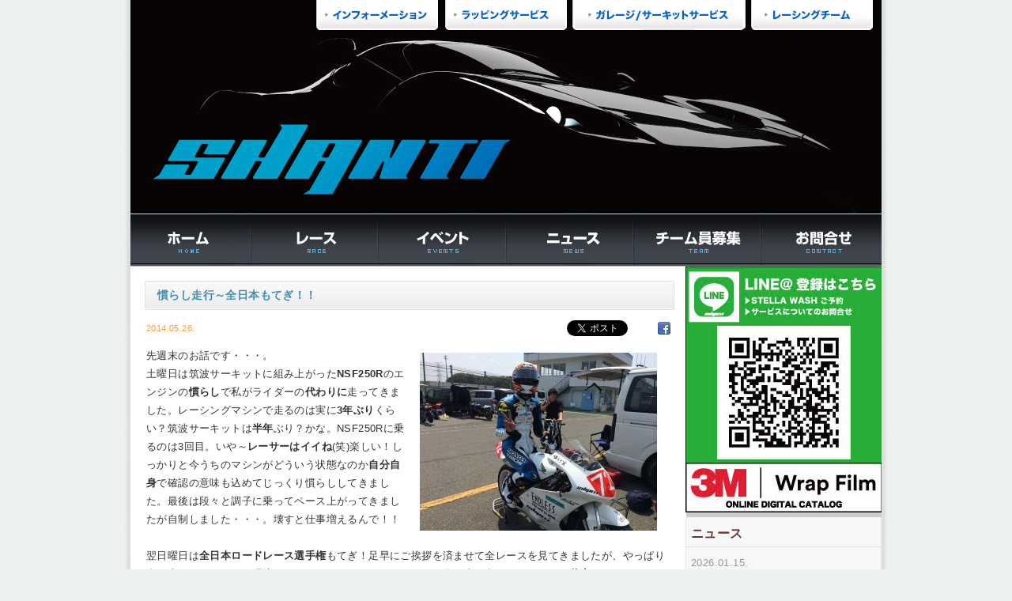

--- FILE ---
content_type: text/html; charset=UTF-8
request_url: https://shanti-lp.com/602/
body_size: 10918
content:
<!DOCTYPE html>
<html lang="ja">
<head>

<meta charset="UTF-8">

<title>慣らし走行～全日本もてぎ！！ - ガレージシャンティ（GARAGE SHANTI）</title>

<meta name="description" content="慣らし走行～全日本もてぎ！！、ガレージシャンティ（GARAGE SHANTI 足立区神明3丁目14-2）では、自身でオートバイのメンテナンスやカスタマイズをする場所が無い。そんなユーザー様の声を反映したレンタルガレージというサービスを提供します。">

<meta property="og:locale" content="ja_JP">
<meta property="og:type" content="website">
<meta property="fb:admins" content="100001941031611">
<meta property="fb:app_id" content="557724271008143">
<meta property="og:site_name" content="ガレージシャンティ（GARAGE SHANTI）"><meta property="og:image" content="https://shanti-lp.com/images/post/e6b3d0b8a6d01145e5abdbdd12e7de2b-300x225.jpg">
<meta property="og:title" content="慣らし走行～全日本もてぎ！！">
<meta property="og:url" content="https://shanti-lp.com/602/">
<meta property="og:description" content="慣らし走行～全日本もてぎ！！、ガレージシャンティ（GARAGE SHANTI 足立区神明3丁目14-2）では、自身でオートバイのメンテナンスやカスタマイズをする場所が無い。そんなユーザー様の声を反映したレンタルガレージというサービスを提供します。">

<script src="/js/rollover/fadeon.js"></script>
<script src="/js/smoothscroll/smoothscroll.js"></script>

<link href="/css/base.css?ver=201901121637" rel="stylesheet">
<link href="/css/style.css?ver=202209271832" rel="stylesheet">

<meta name='robots' content='max-image-preview:large' />
<link rel='dns-prefetch' href='//www.google.com' />
<link rel="alternate" title="oEmbed (JSON)" type="application/json+oembed" href="https://shanti-lp.com/wp-json/oembed/1.0/embed?url=https%3A%2F%2Fshanti-lp.com%2F602%2F" />
<link rel="alternate" title="oEmbed (XML)" type="text/xml+oembed" href="https://shanti-lp.com/wp-json/oembed/1.0/embed?url=https%3A%2F%2Fshanti-lp.com%2F602%2F&#038;format=xml" />
<style id='wp-img-auto-sizes-contain-inline-css' type='text/css'>
img:is([sizes=auto i],[sizes^="auto," i]){contain-intrinsic-size:3000px 1500px}
/*# sourceURL=wp-img-auto-sizes-contain-inline-css */
</style>
<link rel='stylesheet' id='colorbox-theme1-css' href='https://shanti-lp.com/wp-content/plugins/jquery-colorbox/themes/theme1/colorbox.css?ver=4.6.2' type='text/css' media='screen' />
<style id='wp-emoji-styles-inline-css' type='text/css'>

	img.wp-smiley, img.emoji {
		display: inline !important;
		border: none !important;
		box-shadow: none !important;
		height: 1em !important;
		width: 1em !important;
		margin: 0 0.07em !important;
		vertical-align: -0.1em !important;
		background: none !important;
		padding: 0 !important;
	}
/*# sourceURL=wp-emoji-styles-inline-css */
</style>
<link rel='stylesheet' id='wp-block-library-css' href='https://shanti-lp.com/wp-includes/css/dist/block-library/style.min.css?ver=6.9' type='text/css' media='all' />
<style id='global-styles-inline-css' type='text/css'>
:root{--wp--preset--aspect-ratio--square: 1;--wp--preset--aspect-ratio--4-3: 4/3;--wp--preset--aspect-ratio--3-4: 3/4;--wp--preset--aspect-ratio--3-2: 3/2;--wp--preset--aspect-ratio--2-3: 2/3;--wp--preset--aspect-ratio--16-9: 16/9;--wp--preset--aspect-ratio--9-16: 9/16;--wp--preset--color--black: #000000;--wp--preset--color--cyan-bluish-gray: #abb8c3;--wp--preset--color--white: #ffffff;--wp--preset--color--pale-pink: #f78da7;--wp--preset--color--vivid-red: #cf2e2e;--wp--preset--color--luminous-vivid-orange: #ff6900;--wp--preset--color--luminous-vivid-amber: #fcb900;--wp--preset--color--light-green-cyan: #7bdcb5;--wp--preset--color--vivid-green-cyan: #00d084;--wp--preset--color--pale-cyan-blue: #8ed1fc;--wp--preset--color--vivid-cyan-blue: #0693e3;--wp--preset--color--vivid-purple: #9b51e0;--wp--preset--gradient--vivid-cyan-blue-to-vivid-purple: linear-gradient(135deg,rgb(6,147,227) 0%,rgb(155,81,224) 100%);--wp--preset--gradient--light-green-cyan-to-vivid-green-cyan: linear-gradient(135deg,rgb(122,220,180) 0%,rgb(0,208,130) 100%);--wp--preset--gradient--luminous-vivid-amber-to-luminous-vivid-orange: linear-gradient(135deg,rgb(252,185,0) 0%,rgb(255,105,0) 100%);--wp--preset--gradient--luminous-vivid-orange-to-vivid-red: linear-gradient(135deg,rgb(255,105,0) 0%,rgb(207,46,46) 100%);--wp--preset--gradient--very-light-gray-to-cyan-bluish-gray: linear-gradient(135deg,rgb(238,238,238) 0%,rgb(169,184,195) 100%);--wp--preset--gradient--cool-to-warm-spectrum: linear-gradient(135deg,rgb(74,234,220) 0%,rgb(151,120,209) 20%,rgb(207,42,186) 40%,rgb(238,44,130) 60%,rgb(251,105,98) 80%,rgb(254,248,76) 100%);--wp--preset--gradient--blush-light-purple: linear-gradient(135deg,rgb(255,206,236) 0%,rgb(152,150,240) 100%);--wp--preset--gradient--blush-bordeaux: linear-gradient(135deg,rgb(254,205,165) 0%,rgb(254,45,45) 50%,rgb(107,0,62) 100%);--wp--preset--gradient--luminous-dusk: linear-gradient(135deg,rgb(255,203,112) 0%,rgb(199,81,192) 50%,rgb(65,88,208) 100%);--wp--preset--gradient--pale-ocean: linear-gradient(135deg,rgb(255,245,203) 0%,rgb(182,227,212) 50%,rgb(51,167,181) 100%);--wp--preset--gradient--electric-grass: linear-gradient(135deg,rgb(202,248,128) 0%,rgb(113,206,126) 100%);--wp--preset--gradient--midnight: linear-gradient(135deg,rgb(2,3,129) 0%,rgb(40,116,252) 100%);--wp--preset--font-size--small: 13px;--wp--preset--font-size--medium: 20px;--wp--preset--font-size--large: 36px;--wp--preset--font-size--x-large: 42px;--wp--preset--spacing--20: 0.44rem;--wp--preset--spacing--30: 0.67rem;--wp--preset--spacing--40: 1rem;--wp--preset--spacing--50: 1.5rem;--wp--preset--spacing--60: 2.25rem;--wp--preset--spacing--70: 3.38rem;--wp--preset--spacing--80: 5.06rem;--wp--preset--shadow--natural: 6px 6px 9px rgba(0, 0, 0, 0.2);--wp--preset--shadow--deep: 12px 12px 50px rgba(0, 0, 0, 0.4);--wp--preset--shadow--sharp: 6px 6px 0px rgba(0, 0, 0, 0.2);--wp--preset--shadow--outlined: 6px 6px 0px -3px rgb(255, 255, 255), 6px 6px rgb(0, 0, 0);--wp--preset--shadow--crisp: 6px 6px 0px rgb(0, 0, 0);}:where(.is-layout-flex){gap: 0.5em;}:where(.is-layout-grid){gap: 0.5em;}body .is-layout-flex{display: flex;}.is-layout-flex{flex-wrap: wrap;align-items: center;}.is-layout-flex > :is(*, div){margin: 0;}body .is-layout-grid{display: grid;}.is-layout-grid > :is(*, div){margin: 0;}:where(.wp-block-columns.is-layout-flex){gap: 2em;}:where(.wp-block-columns.is-layout-grid){gap: 2em;}:where(.wp-block-post-template.is-layout-flex){gap: 1.25em;}:where(.wp-block-post-template.is-layout-grid){gap: 1.25em;}.has-black-color{color: var(--wp--preset--color--black) !important;}.has-cyan-bluish-gray-color{color: var(--wp--preset--color--cyan-bluish-gray) !important;}.has-white-color{color: var(--wp--preset--color--white) !important;}.has-pale-pink-color{color: var(--wp--preset--color--pale-pink) !important;}.has-vivid-red-color{color: var(--wp--preset--color--vivid-red) !important;}.has-luminous-vivid-orange-color{color: var(--wp--preset--color--luminous-vivid-orange) !important;}.has-luminous-vivid-amber-color{color: var(--wp--preset--color--luminous-vivid-amber) !important;}.has-light-green-cyan-color{color: var(--wp--preset--color--light-green-cyan) !important;}.has-vivid-green-cyan-color{color: var(--wp--preset--color--vivid-green-cyan) !important;}.has-pale-cyan-blue-color{color: var(--wp--preset--color--pale-cyan-blue) !important;}.has-vivid-cyan-blue-color{color: var(--wp--preset--color--vivid-cyan-blue) !important;}.has-vivid-purple-color{color: var(--wp--preset--color--vivid-purple) !important;}.has-black-background-color{background-color: var(--wp--preset--color--black) !important;}.has-cyan-bluish-gray-background-color{background-color: var(--wp--preset--color--cyan-bluish-gray) !important;}.has-white-background-color{background-color: var(--wp--preset--color--white) !important;}.has-pale-pink-background-color{background-color: var(--wp--preset--color--pale-pink) !important;}.has-vivid-red-background-color{background-color: var(--wp--preset--color--vivid-red) !important;}.has-luminous-vivid-orange-background-color{background-color: var(--wp--preset--color--luminous-vivid-orange) !important;}.has-luminous-vivid-amber-background-color{background-color: var(--wp--preset--color--luminous-vivid-amber) !important;}.has-light-green-cyan-background-color{background-color: var(--wp--preset--color--light-green-cyan) !important;}.has-vivid-green-cyan-background-color{background-color: var(--wp--preset--color--vivid-green-cyan) !important;}.has-pale-cyan-blue-background-color{background-color: var(--wp--preset--color--pale-cyan-blue) !important;}.has-vivid-cyan-blue-background-color{background-color: var(--wp--preset--color--vivid-cyan-blue) !important;}.has-vivid-purple-background-color{background-color: var(--wp--preset--color--vivid-purple) !important;}.has-black-border-color{border-color: var(--wp--preset--color--black) !important;}.has-cyan-bluish-gray-border-color{border-color: var(--wp--preset--color--cyan-bluish-gray) !important;}.has-white-border-color{border-color: var(--wp--preset--color--white) !important;}.has-pale-pink-border-color{border-color: var(--wp--preset--color--pale-pink) !important;}.has-vivid-red-border-color{border-color: var(--wp--preset--color--vivid-red) !important;}.has-luminous-vivid-orange-border-color{border-color: var(--wp--preset--color--luminous-vivid-orange) !important;}.has-luminous-vivid-amber-border-color{border-color: var(--wp--preset--color--luminous-vivid-amber) !important;}.has-light-green-cyan-border-color{border-color: var(--wp--preset--color--light-green-cyan) !important;}.has-vivid-green-cyan-border-color{border-color: var(--wp--preset--color--vivid-green-cyan) !important;}.has-pale-cyan-blue-border-color{border-color: var(--wp--preset--color--pale-cyan-blue) !important;}.has-vivid-cyan-blue-border-color{border-color: var(--wp--preset--color--vivid-cyan-blue) !important;}.has-vivid-purple-border-color{border-color: var(--wp--preset--color--vivid-purple) !important;}.has-vivid-cyan-blue-to-vivid-purple-gradient-background{background: var(--wp--preset--gradient--vivid-cyan-blue-to-vivid-purple) !important;}.has-light-green-cyan-to-vivid-green-cyan-gradient-background{background: var(--wp--preset--gradient--light-green-cyan-to-vivid-green-cyan) !important;}.has-luminous-vivid-amber-to-luminous-vivid-orange-gradient-background{background: var(--wp--preset--gradient--luminous-vivid-amber-to-luminous-vivid-orange) !important;}.has-luminous-vivid-orange-to-vivid-red-gradient-background{background: var(--wp--preset--gradient--luminous-vivid-orange-to-vivid-red) !important;}.has-very-light-gray-to-cyan-bluish-gray-gradient-background{background: var(--wp--preset--gradient--very-light-gray-to-cyan-bluish-gray) !important;}.has-cool-to-warm-spectrum-gradient-background{background: var(--wp--preset--gradient--cool-to-warm-spectrum) !important;}.has-blush-light-purple-gradient-background{background: var(--wp--preset--gradient--blush-light-purple) !important;}.has-blush-bordeaux-gradient-background{background: var(--wp--preset--gradient--blush-bordeaux) !important;}.has-luminous-dusk-gradient-background{background: var(--wp--preset--gradient--luminous-dusk) !important;}.has-pale-ocean-gradient-background{background: var(--wp--preset--gradient--pale-ocean) !important;}.has-electric-grass-gradient-background{background: var(--wp--preset--gradient--electric-grass) !important;}.has-midnight-gradient-background{background: var(--wp--preset--gradient--midnight) !important;}.has-small-font-size{font-size: var(--wp--preset--font-size--small) !important;}.has-medium-font-size{font-size: var(--wp--preset--font-size--medium) !important;}.has-large-font-size{font-size: var(--wp--preset--font-size--large) !important;}.has-x-large-font-size{font-size: var(--wp--preset--font-size--x-large) !important;}
/*# sourceURL=global-styles-inline-css */
</style>

<style id='classic-theme-styles-inline-css' type='text/css'>
/*! This file is auto-generated */
.wp-block-button__link{color:#fff;background-color:#32373c;border-radius:9999px;box-shadow:none;text-decoration:none;padding:calc(.667em + 2px) calc(1.333em + 2px);font-size:1.125em}.wp-block-file__button{background:#32373c;color:#fff;text-decoration:none}
/*# sourceURL=/wp-includes/css/classic-themes.min.css */
</style>
<link rel='stylesheet' id='contact-form-7-css' href='https://shanti-lp.com/wp-content/plugins/contact-form-7/includes/css/styles.css?ver=5.9.3' type='text/css' media='all' />
<link rel='stylesheet' id='wp-pagenavi-css' href='https://shanti-lp.com/wp-content/plugins/wp-pagenavi/pagenavi-css.css?ver=2.70' type='text/css' media='all' />
<script type="text/javascript" src="https://shanti-lp.com/wp-includes/js/jquery/jquery.min.js?ver=3.7.1" id="jquery-core-js"></script>
<script type="text/javascript" src="https://shanti-lp.com/wp-includes/js/jquery/jquery-migrate.min.js?ver=3.4.1" id="jquery-migrate-js"></script>
<script type="text/javascript" id="colorbox-js-extra">
/* <![CDATA[ */
var jQueryColorboxSettingsArray = {"jQueryColorboxVersion":"4.6.2","colorboxInline":"false","colorboxIframe":"false","colorboxGroupId":"","colorboxTitle":"","colorboxWidth":"false","colorboxHeight":"false","colorboxMaxWidth":"false","colorboxMaxHeight":"false","colorboxSlideshow":"false","colorboxSlideshowAuto":"false","colorboxScalePhotos":"false","colorboxPreloading":"false","colorboxOverlayClose":"true","colorboxLoop":"true","colorboxEscKey":"true","colorboxArrowKey":"true","colorboxScrolling":"true","colorboxOpacity":"0.85","colorboxTransition":"elastic","colorboxSpeed":"350","colorboxSlideshowSpeed":"2500","colorboxClose":"close","colorboxNext":"next","colorboxPrevious":"previous","colorboxSlideshowStart":"start slideshow","colorboxSlideshowStop":"stop slideshow","colorboxCurrent":"{current} of {total} images","colorboxXhrError":"This content failed to load.","colorboxImgError":"This image failed to load.","colorboxImageMaxWidth":"false","colorboxImageMaxHeight":"false","colorboxImageHeight":"false","colorboxImageWidth":"false","colorboxLinkHeight":"false","colorboxLinkWidth":"false","colorboxInitialHeight":"100","colorboxInitialWidth":"300","autoColorboxJavaScript":"","autoHideFlash":"","autoColorbox":"true","autoColorboxGalleries":"","addZoomOverlay":"","useGoogleJQuery":"","colorboxAddClassToLinks":""};
//# sourceURL=colorbox-js-extra
/* ]]> */
</script>
<script type="text/javascript" src="https://shanti-lp.com/wp-content/plugins/jquery-colorbox/js/jquery.colorbox-min.js?ver=1.4.33" id="colorbox-js"></script>
<script type="text/javascript" src="https://shanti-lp.com/wp-content/plugins/jquery-colorbox/js/jquery-colorbox-wrapper-min.js?ver=4.6.2" id="colorbox-wrapper-js"></script>
<link rel="https://api.w.org/" href="https://shanti-lp.com/wp-json/" /><link rel="alternate" title="JSON" type="application/json" href="https://shanti-lp.com/wp-json/wp/v2/posts/602" /><link rel="EditURI" type="application/rsd+xml" title="RSD" href="https://shanti-lp.com/xmlrpc.php?rsd" />
<link rel="canonical" href="https://shanti-lp.com/602/" />
<link rel='shortlink' href='https://shanti-lp.com/?p=602' />
<meta name="generator" content="Elementor 3.28.4; features: e_font_icon_svg, additional_custom_breakpoints, e_local_google_fonts, e_element_cache; settings: css_print_method-external, google_font-enabled, font_display-swap">

<!-- BEGIN: WP Social Bookmarking Light HEAD --><script>
    (function (d, s, id) {
        var js, fjs = d.getElementsByTagName(s)[0];
        if (d.getElementById(id)) return;
        js = d.createElement(s);
        js.id = id;
        js.src = "//connect.facebook.net/ja_JP/sdk.js#xfbml=1&version=v2.7";
        fjs.parentNode.insertBefore(js, fjs);
    }(document, 'script', 'facebook-jssdk'));
</script>
<style type="text/css">.wp_social_bookmarking_light{
    border: 0 !important;
    padding: 0 !important;
    margin: 0 !important;
}
.wp_social_bookmarking_light div{
    float: left !important;
    border: 0 !important;
    padding: 0 !important;
    margin: 0 5px 0px 0 !important;
    height: 23px !important;
    text-indent: 0 !important;
}
.wp_social_bookmarking_light img{
    border: 0 !important;
    padding: 0;
    margin: 0;
    vertical-align: top !important;
}
.wp_social_bookmarking_light_clear{
    clear: both !important;
}
.wsbl_twitter{
    width: 100px;
}
</style>
<!-- END: WP Social Bookmarking Light HEAD -->
			<style>
				.e-con.e-parent:nth-of-type(n+4):not(.e-lazyloaded):not(.e-no-lazyload),
				.e-con.e-parent:nth-of-type(n+4):not(.e-lazyloaded):not(.e-no-lazyload) * {
					background-image: none !important;
				}
				@media screen and (max-height: 1024px) {
					.e-con.e-parent:nth-of-type(n+3):not(.e-lazyloaded):not(.e-no-lazyload),
					.e-con.e-parent:nth-of-type(n+3):not(.e-lazyloaded):not(.e-no-lazyload) * {
						background-image: none !important;
					}
				}
				@media screen and (max-height: 640px) {
					.e-con.e-parent:nth-of-type(n+2):not(.e-lazyloaded):not(.e-no-lazyload),
					.e-con.e-parent:nth-of-type(n+2):not(.e-lazyloaded):not(.e-no-lazyload) * {
						background-image: none !important;
					}
				}
			</style>
			<link rel="icon" href="https://shanti-lp.com/images/post/cropped-fbc-32x32.png" sizes="32x32" />
<link rel="icon" href="https://shanti-lp.com/images/post/cropped-fbc-192x192.png" sizes="192x192" />
<link rel="apple-touch-icon" href="https://shanti-lp.com/images/post/cropped-fbc-180x180.png" />
<meta name="msapplication-TileImage" content="https://shanti-lp.com/images/post/cropped-fbc-270x270.png" />

<link rel="icon" type="image/vnd.microsoft.icon" href="/images/favicon.ico">

<script type="text/javascript">

var _gaq = _gaq || [];
_gaq.push(['_setAccount', 'UA-48476427-1']);
_gaq.push(['_trackPageview']);

(function() {
var ga = document.createElement('script'); ga.type = 'text/javascript'; ga.async = true;
ga.src = ('https:' == document.location.protocol ? 'https://ssl' : 'http://www') + '.google-analytics.com/ga.js';
var s = document.getElementsByTagName('script')[0]; s.parentNode.insertBefore(ga, s);
})();

</script>

</head>

<body data-rsssl=1>

<div id="content">

<header id="header">
<div class="container">
<h1><a href="/"><img src="/images/header/logo.png" alt="ガレージシャンティ（GARAGE SHANTI）"></a></h1>
<h2 class="description">ガレージシャンティ（GARAGE SHANTI 足立区神明3丁目14-2）では、自身でオートバイのメンテナンスやカスタマイズをする場所が無い。そんなユーザー様の声を反映したレンタルガレージというサービスを提供します。</h2>
<ul class="unstyled">
<li><a href="/info/"><img src="/images/header/info.png" alt="インフォーメーション"></a></li>
<li><a href="/wrapping/"><img src="/images/header/wrapping.png" alt="ラッピングサービス"></a></li>
<li><a href="/garage2/"><img src="/images/header/garage_circuit.png" alt="ガレージ/サーキットサービス"></a></li>
<li><a href="/racing/"><img src="/images/header/racing.png" alt="レーシングチーム"></a></li>
</ul>
</div>
</header>

<nav>
<div class="container">
<ul class="unstyled">
<li><a href="/"><img src="/images/nav/home.jpg" alt="ホーム"></a></li>
<li><a href="/race/"><img src="/images/nav/race.jpg" alt="レース"></a></li>
<li><a href="/events/"><img src="/images/nav/events.jpg" alt="イベント"></a></li>
<li><a href="/news/"><img src="/images/nav/news.jpg" alt="ニュース"></a></li>
<li><a href="/team/"><img src="/images/nav/team.jpg" alt="チーム員募集"></a></li>
<li><a href="/contact/"><img src="/images/nav/contact.jpg" alt="お問合せ"></a></li>
</ul>
</div>
</nav>

<div id="topicpass">
</div>

<div id="contents">
<div class="container">
<div id="main" role="main">
<div class="container">

<h3 class="single">慣らし走行～全日本もてぎ！！</h3>

<section class="single">
<div class="blog_info">
<ul>
<li><time datetime="2014-05-26">2014.05.26.</time></li>
</ul>
<div class="sbkb"><div class='wp_social_bookmarking_light'>        <div class="wsbl_twitter"><a href="https://twitter.com/share" class="twitter-share-button" data-url="https://shanti-lp.com/602/" data-text="慣らし走行～全日本もてぎ！！" data-lang="ja">Tweet</a></div>        <div class="wsbl_facebook_like"><div id="fb-root"></div><fb:like href="https://shanti-lp.com/602/" layout="button_count" action="like" width="100" share="false" show_faces="false" ></fb:like></div>        <div class="wsbl_facebook"><a href='http://www.facebook.com/share.php?u=https%3A%2F%2Fshanti-lp.com%2F602%2F&t=%E6%85%A3%E3%82%89%E3%81%97%E8%B5%B0%E8%A1%8C%EF%BD%9E%E5%85%A8%E6%97%A5%E6%9C%AC%E3%82%82%E3%81%A6%E3%81%8E%EF%BC%81%EF%BC%81' title='Facebook にシェア' rel=nofollow class='wp_social_bookmarking_light_a' target=_blank><img src='https://shanti-lp.com/wp-content/plugins/wp-social-bookmarking-light/public/images/facebook.png' alt='Facebook にシェア' title='Facebook にシェア' width='16' height='16' class='wp_social_bookmarking_light_img' /></a></div></div>
<br class='wp_social_bookmarking_light_clear' />
</div>
</div>
<article class="post">
<a href="https://shanti-lp.com/images/post/e6b3d0b8a6d01145e5abdbdd12e7de2b-e1401079774936.jpg"><img fetchpriority="high" decoding="async" src="https://shanti-lp.com/images/post/e6b3d0b8a6d01145e5abdbdd12e7de2b-300x225.jpg" alt="写真 2014-05-24 10 24 42" width="300" height="225" class="alignnone size-medium wp-image-601 colorbox-602" align="right" /></a>
先週末のお話です・・・。<br>
土曜日は筑波サーキットに組み上がった<strong>NSF250R</strong>のエンジンの<strong>慣らし</strong>で私がライダーの<strong>代わりに</strong>走ってきました。レーシングマシンで走るのは実に<strong>3年ぶり</strong>くらい？筑波サーキットは<strong>半年</strong>ぶり？かな。NSF250Rに乗るのは3回目。いや～<strong>レーサーはイイね</strong>(笑)楽しい！しっかりと今うちのマシンがどういう状態なのか<strong>自分自身</strong>で確認の意味も込めてじっくり慣らししてきました。最後は段々と調子に乗ってペース上がってきましたが自制しました・・・。壊すと仕事増えるんで！！<br>
<br>
翌日曜日は<strong>全日本ロードレース選手権</strong>もてぎ！足早にご挨拶を済ませて全レースを見てきましたが、やっぱり全日本はいいですね。環境もレベルも。うちのようなチームが全日本に出るにはまだまだ<strong>体力</strong>がありませんが・・・近いうちに体制を整えて参戦出来るように<strong>頑張りたい</strong>です！まず・・・人が足りません(笑)<br>
<br>
<strong>人は絶賛募集中</strong>ですm(__)m<br>
こちらをクリックすると求人案内なんてものが・・・→<a href="https://shanti-lp.com/545/" target="_blank">求人案内</a></article>
<ul class="pager">
<li class="previous"><a href="https://shanti-lp.com/598/" rel="prev">古い記事 &rarr;</a></li>
<li class="next"><a href="https://shanti-lp.com/611/" rel="next">&larr; 新しい記事</a></li>
</ul>
</section>
</div>
<aside id="side">




<div id="bnr">
<ul class="unstyled">
<li><img src="/images/sidebar/bnr6.jpg" alt=""></li>
<li><a href="https://3m.icata.net/iportal/CatalogViewInterfaceStartUpAction.do?method=startUp&mode=PAGE&volumeID=TMJ00001&catalogId=805660000&pageGroupId=1&designID=JAJP&catalogCategoryId=&designConfirmFlg=&keyword="><img src="/images/sidebar/bnr7.jpg" alt=""></a></li>
<!---<li><a href="https://shanti-lp.com/7831/"><img src="/images/sidebar/bnr8.jpg" alt=""></a></li>--->
</ul>
</div>


<article>
<section class="post">
<h1>ニュース</h1>
<ul class="unstyled">
<time datetime="2026-01-15">2026.01.15.</time>
<li><a href="https://shanti-lp.com/8573/">M1000R/CR-1ガラスコーティング</a></li>
</ul>
<ul class="unstyled">
<time datetime="2026-01-11">2026.01.11.</time>
<li><a href="https://shanti-lp.com/8557/">R12S フルPPF施工</a></li>
</ul>
<ul class="unstyled">
<time datetime="2026-01-06">2026.01.06.</time>
<li><a href="https://shanti-lp.com/8546/">R1300RS/CR-1ガラスコーティング</a></li>
</ul>
<ul class="unstyled">
<time datetime="2025-12-27">2025.12.27.</time>
<li><a href="https://shanti-lp.com/8534/">ZX-4R/デザインラッピング</a></li>
</ul>
<ul class="unstyled">
<time datetime="2025-12-26">2025.12.26.</time>
<li><a href="https://shanti-lp.com/8532/">FXBBS/フルラッピング</a></li>
</ul>
<ul class="unstyled">
<time datetime="2025-12-25">2025.12.25.</time>
<li><a href="https://shanti-lp.com/8536/">R1300RS/CR-1ガラスコーティング</a></li>
</ul>
<ul class="unstyled">
<time datetime="2025-12-18">2025.12.18.</time>
<li><a href="https://shanti-lp.com/8538/">年末年始休業のご案内</a></li>
</ul>
<ul class="unstyled">
<time datetime="2025-12-16">2025.12.16.</time>
<li><a href="https://shanti-lp.com/8530/">R12nineT/タンクラッピング</a></li>
</ul>
<ul class="unstyled">
<time datetime="2025-12-11">2025.12.11.</time>
<li><a href="https://shanti-lp.com/8527/">S1000RR/CR-1ガラスコーティング</a></li>
</ul>
<ul class="unstyled">
<time datetime="2025-12-08">2025.12.08.</time>
<li><a href="https://shanti-lp.com/8525/">V-Strom650XT/CR-1ガラスコーティング</a></li>
</ul>
</section>
</article>

<article>
<section class="categorie">
<h1>カテゴリー</h1>
<ul class="list-unstyled">
	<li class="cat-item cat-item-5"><a href="https://shanti-lp.com/race/">レース</a> (212)
</li>
	<li class="cat-item cat-item-17"><a href="https://shanti-lp.com/wrapping_example/">ラッピングサービス</a> (211)
</li>
	<li class="cat-item cat-item-4"><a href="https://shanti-lp.com/garage/">ガレージ</a> (149)
</li>
	<li class="cat-item cat-item-24"><a href="https://shanti-lp.com/cr-1%e3%82%ac%e3%83%a9%e3%82%b9%e3%82%b3%e3%83%bc%e3%83%86%e3%82%a3%e3%83%b3%e3%82%b0/">CR-1ガラスコーティング</a> (135)
</li>
	<li class="cat-item cat-item-6"><a href="https://shanti-lp.com/circuit/">サーキット</a> (117)
</li>
	<li class="cat-item cat-item-18"><a href="https://shanti-lp.com/%e3%81%8a%e7%9f%a5%e3%82%89%e3%81%9b/">お知らせ</a> (73)
</li>
	<li class="cat-item cat-item-23"><a href="https://shanti-lp.com/ppf/">PPF</a> (41)
</li>
	<li class="cat-item cat-item-11"><a href="https://shanti-lp.com/grom_blog/">GROM</a> (21)
</li>
	<li class="cat-item cat-item-14"><a href="https://shanti-lp.com/event/">イベント</a> (19)
</li>
	<li class="cat-item cat-item-1"><a href="https://shanti-lp.com/%e6%9c%aa%e5%88%86%e9%a1%9e/">未分類</a> (10)
</li>
	<li class="cat-item cat-item-22"><a href="https://shanti-lp.com/%e3%82%b9%e3%83%86%e3%83%a9%e3%82%ac%e3%83%a9%e3%82%b9%e3%82%b3%e3%83%bc%e3%83%86%e3%82%a3%e3%83%b3%e3%82%b0/">ステラガラスコーティング</a> (8)
</li>
	<li class="cat-item cat-item-20"><a href="https://shanti-lp.com/%e3%82%b3%e3%83%96%e3%83%a9%e3%82%b7%e3%83%bc%e3%83%ab%e3%83%89/">コブラシールド</a> (7)
</li>
	<li class="cat-item cat-item-27"><a href="https://shanti-lp.com/%e3%82%aa%e3%83%bc%e3%83%88%e3%83%90%e3%82%a4%e3%83%a9%e3%83%83%e3%83%94%e3%83%b3%e3%82%b0%e6%96%bd%e5%b7%a5%e6%8a%80%e8%a1%93%e8%80%85%e8%ac%9b%e7%bf%92%e4%bc%9a/">オートバイラッピング施工技術者講習会</a> (5)
</li>
	<li class="cat-item cat-item-25"><a href="https://shanti-lp.com/stella-wash/">STELLA WASH</a> (5)
</li>
	<li class="cat-item cat-item-26"><a href="https://shanti-lp.com/%e3%82%aa%e3%83%aa%e3%82%b8%e3%83%8a%e3%83%ab%e3%83%87%e3%82%ab%e3%83%bc%e3%83%ab/">オリジナルデカール</a> (4)
</li>
	<li class="cat-item cat-item-21"><a href="https://shanti-lp.com/%e3%83%87%e3%82%ab%e3%83%bc%e3%83%ab%e3%82%ad%e3%83%83%e3%83%88/">デカールキット</a> (4)
</li>
	<li class="cat-item cat-item-12"><a href="https://shanti-lp.com/kosoren_blog/">こそれん</a> (3)
</li>
</ul>
</section>
</article>

<!--<div id="bnr2">
<ul class="unstyled">
<li><a href="http://www.endless-sport.co.jp/" target="_blank"><img src="/images/sidebar/endless.jpg" alt=""></a></li>
<li><a href="http://wildhouse.jp/index.html" target="_blank"><img src="/images/sidebar/wildhouse.jpg" alt=""></a></li>
<li><a href="http://www.sakurai-honda.co.jp/" target="_blank"><img src="/images/sidebar/sakurai.jpg" alt=""></a></li>
<li><a href="http://www.n-plan.net/" target="_blank"><img src="/images/sidebar/n-plan.jpg" alt=""></a></li>
<li><a href="http://speedstar.jp/" target="_blank"><img src="/images/sidebar/speedstar.jpg" alt=""></a></li>
<li><a href="http://www.superbike.jp/" target="_blank"><img src="/images/sidebar/mfj.jpg" alt=""></a></li>
<li><a href="/252/" ><img src="/images/sidebar/sponsor.jpg" alt=""></a></li>
</ul>
</div>--->


<article>
<section class="page">
<h1></h1>
</section>
</article>

<article>
<section class="page">
<h1></h1>
</section>
</article>

</aside>
</div>
</div>
</div>

<footer>
<div class="container">
<div id="btn_top"><a href="#header"><img src="/images/footer/btn_top.png" alt="▲Top"></a></div>

<div id="address"><img src="/images/footer/address4.png" alt=""></div>
<div id="copyright">&copy; 2026 <a href="/">ガレージシャンティ（GARAGE SHANTI）</a>.</div>
</div>
</footer>

</div>

<script type="speculationrules">
{"prefetch":[{"source":"document","where":{"and":[{"href_matches":"/*"},{"not":{"href_matches":["/wp-*.php","/wp-admin/*","/images/post/*","/wp-content/*","/wp-content/plugins/*","/wp-content/themes/shantilp/*","/*\\?(.+)"]}},{"not":{"selector_matches":"a[rel~=\"nofollow\"]"}},{"not":{"selector_matches":".no-prefetch, .no-prefetch a"}}]},"eagerness":"conservative"}]}
</script>

<!-- BEGIN: WP Social Bookmarking Light FOOTER -->    <script>!function(d,s,id){var js,fjs=d.getElementsByTagName(s)[0],p=/^http:/.test(d.location)?'http':'https';if(!d.getElementById(id)){js=d.createElement(s);js.id=id;js.src=p+'://platform.twitter.com/widgets.js';fjs.parentNode.insertBefore(js,fjs);}}(document, 'script', 'twitter-wjs');</script><!-- END: WP Social Bookmarking Light FOOTER -->
			<script>
				const lazyloadRunObserver = () => {
					const lazyloadBackgrounds = document.querySelectorAll( `.e-con.e-parent:not(.e-lazyloaded)` );
					const lazyloadBackgroundObserver = new IntersectionObserver( ( entries ) => {
						entries.forEach( ( entry ) => {
							if ( entry.isIntersecting ) {
								let lazyloadBackground = entry.target;
								if( lazyloadBackground ) {
									lazyloadBackground.classList.add( 'e-lazyloaded' );
								}
								lazyloadBackgroundObserver.unobserve( entry.target );
							}
						});
					}, { rootMargin: '200px 0px 200px 0px' } );
					lazyloadBackgrounds.forEach( ( lazyloadBackground ) => {
						lazyloadBackgroundObserver.observe( lazyloadBackground );
					} );
				};
				const events = [
					'DOMContentLoaded',
					'elementor/lazyload/observe',
				];
				events.forEach( ( event ) => {
					document.addEventListener( event, lazyloadRunObserver );
				} );
			</script>
			<script type="text/javascript" src="https://shanti-lp.com/wp-content/plugins/contact-form-7/includes/swv/js/index.js?ver=5.9.3" id="swv-js"></script>
<script type="text/javascript" id="contact-form-7-js-extra">
/* <![CDATA[ */
var wpcf7 = {"api":{"root":"https://shanti-lp.com/wp-json/","namespace":"contact-form-7/v1"}};
//# sourceURL=contact-form-7-js-extra
/* ]]> */
</script>
<script type="text/javascript" src="https://shanti-lp.com/wp-content/plugins/contact-form-7/includes/js/index.js?ver=5.9.3" id="contact-form-7-js"></script>
<script type="text/javascript" id="google-invisible-recaptcha-js-before">
/* <![CDATA[ */
var renderInvisibleReCaptcha = function() {

    for (var i = 0; i < document.forms.length; ++i) {
        var form = document.forms[i];
        var holder = form.querySelector('.inv-recaptcha-holder');

        if (null === holder) continue;
		holder.innerHTML = '';

         (function(frm){
			var cf7SubmitElm = frm.querySelector('.wpcf7-submit');
            var holderId = grecaptcha.render(holder,{
                'sitekey': '6LdeJIkUAAAAAG9_iZ7aXYAT8N9alZW_lnYXSZkO', 'size': 'invisible', 'badge' : 'inline',
                'callback' : function (recaptchaToken) {
					if((null !== cf7SubmitElm) && (typeof jQuery != 'undefined')){jQuery(frm).submit();grecaptcha.reset(holderId);return;}
					 HTMLFormElement.prototype.submit.call(frm);
                },
                'expired-callback' : function(){grecaptcha.reset(holderId);}
            });

			if(null !== cf7SubmitElm && (typeof jQuery != 'undefined') ){
				jQuery(cf7SubmitElm).off('click').on('click', function(clickEvt){
					clickEvt.preventDefault();
					grecaptcha.execute(holderId);
				});
			}
			else
			{
				frm.onsubmit = function (evt){evt.preventDefault();grecaptcha.execute(holderId);};
			}


        })(form);
    }
};

//# sourceURL=google-invisible-recaptcha-js-before
/* ]]> */
</script>
<script type="text/javascript" async defer src="https://www.google.com/recaptcha/api.js?onload=renderInvisibleReCaptcha&amp;render=explicit" id="google-invisible-recaptcha-js"></script>
<script id="wp-emoji-settings" type="application/json">
{"baseUrl":"https://s.w.org/images/core/emoji/17.0.2/72x72/","ext":".png","svgUrl":"https://s.w.org/images/core/emoji/17.0.2/svg/","svgExt":".svg","source":{"concatemoji":"https://shanti-lp.com/wp-includes/js/wp-emoji-release.min.js?ver=6.9"}}
</script>
<script type="module">
/* <![CDATA[ */
/*! This file is auto-generated */
const a=JSON.parse(document.getElementById("wp-emoji-settings").textContent),o=(window._wpemojiSettings=a,"wpEmojiSettingsSupports"),s=["flag","emoji"];function i(e){try{var t={supportTests:e,timestamp:(new Date).valueOf()};sessionStorage.setItem(o,JSON.stringify(t))}catch(e){}}function c(e,t,n){e.clearRect(0,0,e.canvas.width,e.canvas.height),e.fillText(t,0,0);t=new Uint32Array(e.getImageData(0,0,e.canvas.width,e.canvas.height).data);e.clearRect(0,0,e.canvas.width,e.canvas.height),e.fillText(n,0,0);const a=new Uint32Array(e.getImageData(0,0,e.canvas.width,e.canvas.height).data);return t.every((e,t)=>e===a[t])}function p(e,t){e.clearRect(0,0,e.canvas.width,e.canvas.height),e.fillText(t,0,0);var n=e.getImageData(16,16,1,1);for(let e=0;e<n.data.length;e++)if(0!==n.data[e])return!1;return!0}function u(e,t,n,a){switch(t){case"flag":return n(e,"\ud83c\udff3\ufe0f\u200d\u26a7\ufe0f","\ud83c\udff3\ufe0f\u200b\u26a7\ufe0f")?!1:!n(e,"\ud83c\udde8\ud83c\uddf6","\ud83c\udde8\u200b\ud83c\uddf6")&&!n(e,"\ud83c\udff4\udb40\udc67\udb40\udc62\udb40\udc65\udb40\udc6e\udb40\udc67\udb40\udc7f","\ud83c\udff4\u200b\udb40\udc67\u200b\udb40\udc62\u200b\udb40\udc65\u200b\udb40\udc6e\u200b\udb40\udc67\u200b\udb40\udc7f");case"emoji":return!a(e,"\ud83e\u1fac8")}return!1}function f(e,t,n,a){let r;const o=(r="undefined"!=typeof WorkerGlobalScope&&self instanceof WorkerGlobalScope?new OffscreenCanvas(300,150):document.createElement("canvas")).getContext("2d",{willReadFrequently:!0}),s=(o.textBaseline="top",o.font="600 32px Arial",{});return e.forEach(e=>{s[e]=t(o,e,n,a)}),s}function r(e){var t=document.createElement("script");t.src=e,t.defer=!0,document.head.appendChild(t)}a.supports={everything:!0,everythingExceptFlag:!0},new Promise(t=>{let n=function(){try{var e=JSON.parse(sessionStorage.getItem(o));if("object"==typeof e&&"number"==typeof e.timestamp&&(new Date).valueOf()<e.timestamp+604800&&"object"==typeof e.supportTests)return e.supportTests}catch(e){}return null}();if(!n){if("undefined"!=typeof Worker&&"undefined"!=typeof OffscreenCanvas&&"undefined"!=typeof URL&&URL.createObjectURL&&"undefined"!=typeof Blob)try{var e="postMessage("+f.toString()+"("+[JSON.stringify(s),u.toString(),c.toString(),p.toString()].join(",")+"));",a=new Blob([e],{type:"text/javascript"});const r=new Worker(URL.createObjectURL(a),{name:"wpTestEmojiSupports"});return void(r.onmessage=e=>{i(n=e.data),r.terminate(),t(n)})}catch(e){}i(n=f(s,u,c,p))}t(n)}).then(e=>{for(const n in e)a.supports[n]=e[n],a.supports.everything=a.supports.everything&&a.supports[n],"flag"!==n&&(a.supports.everythingExceptFlag=a.supports.everythingExceptFlag&&a.supports[n]);var t;a.supports.everythingExceptFlag=a.supports.everythingExceptFlag&&!a.supports.flag,a.supports.everything||((t=a.source||{}).concatemoji?r(t.concatemoji):t.wpemoji&&t.twemoji&&(r(t.twemoji),r(t.wpemoji)))});
//# sourceURL=https://shanti-lp.com/wp-includes/js/wp-emoji-loader.min.js
/* ]]> */
</script>

</body>
</html>

--- FILE ---
content_type: text/css
request_url: https://shanti-lp.com/css/base.css?ver=201901121637
body_size: 765
content:
@charset "UTF-8";

section, nav, article, aside, hgroup, header, footer, figure, figcaption {
	display: block;
	}

/* ------------------------------
▼ body
------------------------------ */

body {
	margin: 0;
	padding: 0;
	font-size: 13px;
	font-family: 'メイリオ','Meiryo','ヒラギノ角ゴ Pro W3','Hiragino Kaku Gothic Pro','ＭＳ Ｐゴシック',sans-serif;
	color: #333;
	line-height: 1.8;
	letter-spacing: 0.03em;
	text-align: center;
	background: #ebf1f1 url(/images/bg.jpg) center top repeat-y;
	-webkit-text-size-adjust: none;
	}

/* ------------------------------
▲ body
▼ text
------------------------------ */

/*-- ▼ link --*/

a:link,
a:visited,
a:active {
	color: #643332;
	text-decoration: none;
	}

a:hover {
	color: #643332;
	text-decoration: underline;
	}

/*-- ▲ link --*/
/*-- ▼ headline --*/

h1,h2,h3,h4,h5,h6 {
	margin: 0;
	}

/*-- ▲ headline --*/

p {
	}

strong {
	}

em.em {
	}

pre {
	}

blockquote {
	}



hr {
	clear: both;
	}

/*-- ▼ list --*/

ul,
ol {
	}

li {
	}

ul p,
ol p {
	}

dt,
dd {
	}

/*-- ▲ list --*/

/* ------------------------------
▲ txt
▼ table
------------------------------ */

table {
	}

th {
	}

tr {
	}

td {
	}

/* ------------------------------
▲ table
▼ form
------------------------------ */

form {
	}

input {
	}

textarea {
	}

select {
	}

select {
	}

option {
	}

fieldset {
	}

legend {
	}

label {
	}

/* ------------------------------
▲ form
▼ img
------------------------------ */

img {
	border: none;
	}

img.alignleft {
	float: left;
	}

img.alignright {
	float: right;
	}

/* ------------------------------
▲ img
▼ clearfix
------------------------------ */

.clearfix:after {
	content: ".";
	display: block;
	clear: both;
	height: 0;
	visibility: hidden;
	}

.clearfix {
	min-height: 1px;
	}

* html .clearfix {
	height: 1px;
	/*¥*//*/
	height: auto;
	overflow: hidden;
	/**/
	}

/* ------------------------------
▲ clearfix
------------------------------ */

--- FILE ---
content_type: text/css
request_url: https://shanti-lp.com/css/style.css?ver=202209271832
body_size: 3406
content:
@charset "UTF-8";

/* ------------------------------
▼ header
------------------------------ */

html,
body {
	height:100%;
	}

#content {
	margin: 0 auto;
	min-height: 100%;
	position: relative;
	height: auto !important;
	height: 100%;
	width: 100%;
	}

/* ------------------------------
▲ content
▼ header
------------------------------ */

header {
	margin: 0 auto;
	padding: 0;
	width: 950px;
	}

header .container {
	padding: 0;
	width: 950px;
	height: 270px;
	background: url(/images/header/header3_bg.png) no-repeat;
	text-align: left;
	position: relative;
	}

header .container h1 {
	margin: 0!important;
	padding: 0!important;
	top: 62px;
	left: 47px;
	position: absolute;
	}

header .container h1 a {
	width: 470px;
	height: 150px;
	display: block;
	}

header .container h2 {
	top: 0;
	left: 10px;
	position: absolute;
	font-size: 93%;
	color: #666!important;
	font-weight: normal;
	display: none;
	}

header .container ul {
margin: 0!important;
padding: 0!important;
top: 0;
right: 7px;
position: absolute;
list-style: none;
}

header .container ul li {
margin: 0 0 0 2px!important;
padding: 0!important;
float: left;
}

/* ------------------------------
▲ header
▼ nav
------------------------------ */

nav {
	margin: 0 auto;
	padding: 0;
	width: 950px;
	height: 67px;
	}

nav .container {
	padding: 0;
	width: 950px;
	height: 67px;
	position: relative;
	text-align: left;
	}

nav .container ul {
	margin: 0!important;
	padding: 0!important;
	list-style: none;
	}

nav .container ul li {
	margin: 0!important;
	padding: 0!important;
	height: 67px;
	float: left;
	}

nav .container ul li img {
	font-size: 0px;
	}

/* ------------------------------
▲ nav
▼ topicpass
------------------------------ */

div#topicpass {
	margin: 0 auto;
	padding: 4px 0 4px 18px;
	font-size: 93%;
	text-align: left;

	border-bottom: 1px solid #eee;
	display: none;
	}

/* ------------------------------
▲ topicpass
▼ contents
------------------------------ */

#contents {
	margin: 0;
	padding: 0 0 175px 0;
	width: 100%;
	overflow: hidden;
	}

#contents .container {
	margin: 0 auto;
	padding: 0 0 36px 0;
	width: 950px;
	background: url(/images/contents_bg.png) repeat-y 0 0;
	overflow: hidden;
	}

/* ------------------------------
▲ contents
▼ content main
------------------------------ */

#contents .container #main .container {
	margin: 0;
	padding: 0;
	width: 702px;
	float: left;
	text-align: left;
	display: inline;
	}

/*-- ▼ home --*/

#home {
	margin: 16px 12px 16px 12px;
	}

#main_bnr {
	margin: 20px 0 0;
	height: 150px;
	position: relative;
	}

#main_bnr2 {
	margin: 10px 0 0;
	height: 150px;
	position: relative;
	}

#main_bnr3 {
	margin: 10px 0 0;
	height: 80px;
	position: relative;
	}

.bnr_grom {
	top: 0;
	left: 30px;
	position: absolute;
	}

.bnr_kosoren {
	top: 0;
	right: 34px;
	position: absolute;
	}

#sns {
	margin: 0;
	height: 85px;
	position: relative;
	}

.btn_fb {
	top: 0;
	left: 30px;
	position: absolute;
	}

.btn_tw {
	top: 0;
	right: 34px;
	position: absolute;
	}

/*-- ▲ home --*/

/*-- ▼ h3 --*/

h3.home {
	display: none;
	}

h3.page {
	margin: 18px 0 0 18px;
	padding: 6px 0 0 16px!important;
	height: 37px;
	color: #3d8eb6!important;
	font-weight: bold;
	font-size: 108%;
	background: url(/images/page/h3.png) no-repeat 0 0;
	}

h3.category {
	margin: 18px 0 0 18px;
	padding: 6px 0 0 16px!important;
	height: 37px;
	color: #3d8eb6!important;
	font-weight: bold;
	font-size: 108%;
	background: url(/images/page/h3.png) no-repeat 0 0;
	}

h3.single {
	margin: 18px 0 0 18px;
	padding: 6px 0 0 16px!important;
	height: 37px;
	color: #3d8eb6!important;
	font-weight: bold;
	font-size: 108%;
	background: url(/images/page/h3.png) no-repeat 0 0;
	}

/*-- ▲ h3 --*/
/*-- ▼ section --*/

#main .container section.page {
	margin: 6px 8px 16px 8px;
	padding: 0 6px 16px 6px;
	}

#main .container section.category {
	margin: 6px 15px 16px 18px;
	padding: 0 6px 16px 6px;
	border: 1px solid #edeade;
	}

#main .container section.single {
	margin: 6px 8px 16px 8px;
	padding: 0 6px 16px 6px;
	}

/*-- ▲ section --*/
/*-- ▼ h4 --*/

section.page h4 {
	margin: 16px 0 8px;
	padding: 3px 0 0 10px;
	color: #5388bd;
	text-align: left;
	background-color: #dfebf4;
	font-size: 108%;
	line-height: 30px;
	height: 30px;
	border-bottom-width: 3px;
	border-bottom-style: double;
	border-bottom-color: #b7d4f1;
	border-top-width: 3px;
	border-top-style: double;
	border-top-color: #b7d4f1;
	clear: both;
	}

section.page h5 {
	margin-bottom: 8px;
	padding-top: 3px;
	color: #5388bd;
	text-align: left;
	font-size: 108%;
	line-height: 30px;
	height: 30px;
	border-bottom-width: 1px;
	border-bottom-style: solid;
	border-bottom-color: #b7d4f1;
	clear: both;
	}

section.category h4 {
	margin: 6px 4px 8px 4px!important;
	padding: 6px 0 6px 0!important;
	color: #643332!important;
	font-weight: bold;
	font-size: 124%;
	border-bottom: 1px solid #e4e4cc;
	}

section.category h4 a:link,
section.category h4 a:visited,
section.category h4 a:active {
	color: #643332!important;
	text-decoration: none!important;
	}

section.category h4 a:hover {
	color: #643332!important;
	text-decoration: none!important;
	}

/*-- ▲ h4 --*/
/*-- ▼ blog_info --*/

div.blog_info {
	zoom: 1; /* IE */
	margin: 0 0 32px 6px;
	padding:2px 0 0 0;
	color: #333333;
	font-size: 85%;
	position: relative;
	}

div.blog_info ul {
	margin: 0;
	padding:0;
	list-style: none !important
	}

div.blog_info li {
	margin: 0;
	padding-right: 20px;
	float: left;
	}

div.blog_info li a:link,
div.blog_info li a:visited,
div.blog_info li a:active {
	color: #666!important;
	text-decoration: none;
	}

div.blog_info li a:hover {
	color: #666!important;
	text-decoration: underline;
	}

div.blog_info li time {
	color: #999!important;
	display: block;
	}

div.sbkb {
	top: 1px;
	right: 0;
	position: absolute;
	}

img.wp_social_bookmarking_light_img {
	margin: 2px 0 0 0!important;
	}

/*-- ▲ blog_info --*/
/*-- ▼ content time --*/

div#content time {
	margin: 0 0 8px 0;
	color: #ff9933!important;
	}

/*-- ▲ content time --*/
/*-- ▼ post --*/

article.post {
	margin: 0 6px 0 6px;
	line-height: 1.8;
	}

article.post img {
	margin: 8px 0 8px 0;
	}

section.single article.post img {
	margin: 8px 16px 8px 16px;
	}


section.page table img {
	*max-width: none!important;
	*width: 97%!important;
	}

/*-- ▲ post --*/
/*-- ▼ previous next --*/

ul.pager {
	margin: 0;
	overflow: auto;
	_width:100%;
	clear: both;
	overflow:hidden;
	}

ul.pager {
	margin: 16px 0 16px 0;
	padding: 0;
	list-style: none;
	}

ul.pager li {
	margin: 0;
	padding: 0;
	}

li.previous a,
li.next a {
	color: #000000;
	font-size: 85%;
	text-decoration: none;
	background-color: #f2f2f2;
	}

li.previous a:hover,
li.next a:hover {
	color: #999;
	}

li.previous a {
	float: right;
	text-align: right;
	padding: 2px 20px;
	}

li.next a {
	float: left;
	padding: 2px 20px;
	}

/*-- ▲ previous next --*/
/*-- ▼ table --*/

table.info {
	margin: 8px 0 0 0;
	padding: 0;
	border: 0;
	border-top: 1px solid #93b5e3;
	border-right: 1px solid #93b5e3;
	width: 660px;
	}

table.info td {
	padding: 6px;
	border: 0;
	border-bottom: 1px solid #93b5e3;
	border-left: 1px solid #93b5e3;
	}

table.info td.short {
	padding: 6px;
	width: 80px;
	border: 0;
	border-bottom: 1px solid #93b5e3;
	border-left: 1px solid #93b5e3;
	}

/*-- ▲ table --*/
/*-- ▼ comments --*/

ol.commentlist,
ul.children {
	list-style: none;
	}

.comment-body {
	padding:15px 0 6px 55px;
	margin-bottom: -1px;
	position: relative;
	}

.commentlist .avatar {
	margin:0 16px 0 0;
	padding:3px;
	top:15px;
	left:0;
	position:absolute;
	border:1px solid #f2f2f2;
	}

.commentlist .comment-meta{
	margin-bottom:10px;
	}

.commentlist .comment-meta a {
	color: #737373;
	font-size:85%;
	text-decoration:none;
	}

.commentlist .comment-meta a:hover {
	color: #333333;
	}

.commentlist p {
	margin-bottom:15px;
	}

.commentlist .reply a{
	top: 15px;
	right: 0;
	padding: 2px 10px;
	background: #f2f2f2;
	font-size: 85%;
	color: #000000;
	text-decoration: none;
	position: absolute;
	}

.commentlist .reply a:hover {
	color: #737373;
	}

.comment-author a {
	color: #000000;
	}

.comment-author a:hover {
	color: #737373;
	}

/*** Comment form ***/
#respond{
	margin-top:30px;
	margin-bottom:35px;
	}

#respond h3{
	border-top:1px solid #f2f2f2;
	padding:15px 0 0 0;
	}

#commentform{
	margin-top:10px;
	}

#commentform p {
	clear: both
	}

#author,
#email,
#url,
#captcha_code {
	float: left;
	}

#captcha_code_label {
	margin: 10px 5px!important;
	float: left;
	}

.required {
	margin: 10px 2px!important;
	float: left;
	}

#commentform label {
	margin: 10px 5px;
	font-size: 85%;
	float: left;
	}

*:first-child+html #commentform label {
	position:relative\9; top: -15px\9;
	} /* IE7 */

#commentform input[type="text"], #commentform textarea {
	margin: 5px 0 10px;
	}

#commentform textarea {
	margin: 5px 0 20px\9;
	}

textarea#comment {
	width: 320px;
	}

/*-- ▲ comment --*/

/* ------------------------------
▲ page category single
▼ aside
------------------------------ */

aside#side {
	margin: 0;
	padding: 0;
	width: 248px;
	float: right;
	text-align: left;
	display: inline;
	overflow: hidden;
	}

/*-- ▼ bnr --*/

#side #bnr {
    margin: 0 !important;
	border-top: 1px solid #010000;
	border-left: 1px solid #010000;
	border-right: 1px solid #010000;
	}

#side #bnr ul {
	margin: 0!important;
	padding: 0!important;
	list-style: none;
	}

#side #bnr ul li {
	margin: 0!important;
	padding: 0!important;
	border-bottom: 1px solid #010000;
	}

#side #bnr ul li img {
	margin: 0!important;
	padding: 0!important;
	vertical-align: bottom;
	}

#side #bnr2 {
    margin: 0 !important;
	border-top: 1px solid #010000;
	border-left: 1px solid #010000;
	border-right: 1px solid #010000;
	}

#side #bnr2 ul {
	margin: 0!important;
	padding: 0!important;
	list-style: none;
	}

#side #bnr2 ul li {
	margin: 0!important;
	padding: 0!important;
	border-bottom: 1px solid #010000;
	}

#side #bnr2 ul li img {
	margin: 0!important;
	padding: 0!important;
	vertical-align: bottom;
	}

/*-- ▲ bnr --*/
/*-- ▼ post --*/

#side article {
    margin: 0 !important;
    padding: 0 !important;
}

#side article  h1 {
    margin: 6px 0 2px 0 !important;
    padding: 6px 6px 2px 6px !important;
    color: #643332 !important;
    font-weight: bold;
    font-size: 124%;
    border-bottom: 1px solid #e4e4cc;
}

#side article section.post {
	margin: 0 0 6px 0;
	padding: 0;
	background: #f7f7f7;
	border-left: 1px solid #e6e6e6;
	border-right: 1px solid #e6e6e6;
	}

#side article section.post time {
	margin: 0 6px 0 6px!important;
	padding: 6px 0 0 0!important;
	color: #999!important;
	display: block;
	}

#side article section.post ul {
	margin: 0!important;
	padding: 0!important;
	list-style: none;
	}

/*-- ▼ post --*/
#side article section.post ul li {
	margin: 0!important;
	padding: 0 6px 6px 6px!important;
	border-bottom: 1px solid #e6e6e6;
	}

/*-- ▲ post --*/
/*-- ▼ categorie --*/
#side article section.categorie {
	margin: 0;
	padding: 0 0 6px 0;
	background: #f7f7f7;
	border-left: 1px solid #e6e6e6;
	border-right: 1px solid #e6e6e6;
	}
/*-- ▲ categorie --*/

div.home_footer {
	margin: 16px 0 16px 12px;
	padding: 0 0 0 0;
	}

div.page_footer {
	margin: 16px 0 16px 16px;
	padding: 0 0 0 0;
	}

/* ------------------------------
▲ sidebar
▼ footer
------------------------------ */

footer {
	bottom: 0;
	left: 0;
	width: 100%;
	height: 176px;
	position: absolute;
	}

footer .container {
	margin: 0 auto;
	padding: 0;
	width: 950px;
	height: 176px;
	background: url(/images/footer/footer_bg.jpg) repeat-x 0 0;
	position: relative;
	text-align: left;
	}

#btn_top {
	top: 8px;
	right: 2px;
	position: absolute;
	}

/*-- ▼ link --*/

#link {
	top: 8px;
	left: 4px;
	position: absolute;
	color: #fff;
	overflow: hidden;
	}

#link ul {
	margin: 0 0 0 16px;
	padding: 0;
	list-style: none;
	}

#link ul li {
	margin: 0;
	padding: 2px 10px 0 16px;
	background: url(/images/footer/arrow.png) no-repeat 0 5px;
	color: #fff;
	}

#link ul li a,
#link ul li a:link,
#link ul li a:active,
#link ul li a:visited {
	color: #fff;
	text-decoration: none;
	}

#link ul li a:hover {
	color: #fff;
	text-decoration: none;
	}

/*-- ▲ link --*/
/*-- ▼ sponsor --*/

#sponsor {
	bottom: 12px;
	left: 16px;
	position: absolute;
	color: #fff;
	font-size: 93%;
	}

/*-- ▲ sponsor --*/

#address {
	bottom: 6px;
	right: 27px;
	position: absolute;
	}

/*-- ▼ copyright --*/

#copyright {
	bottom: 16px;
	left: 12px;
	position: absolute;
	color: #fff;
	}

#copyright a,
#copyright a:link,
#copyright a:active,
#copyright a:visited,
#copyright a:hover {
	color: #fff;
	text-decoration: none;
	}

/*-- ▲ copyright --*/

/* ------------------------------
▲ footer
▼ plug-in
------------------------------ */

/*-- ▼ wp-pagenavi --*/

.pagenavi {
	margin: 0 0 0 6px;
	}

div.wp-pagenavi {
	padding: 20px 0;
	}

.wp-pagenavi a,
.wp-pagenavi a:link,
.wp-pagenavi a:active {
	padding: 2px 4px 2px 4px;
	margin: 2px;
	text-decoration: none;
	border: 1px solid #666;
	color: #666;
	background-color: #fff;
	}

.wp-pagenavi a:hover {
	border: 1px solid #666;
	color: #666;
	background-color: #fff;
	}

.wp-pagenavi span.pages {
	padding: 2px 4px 2px 4px;
	margin: 2px;
	color: #666;
	border: 1px solid #666;
	background-color: #fff;
	}

.wp-pagenavi span.extend {
	padding: 2px 4px 2px 4px;
	margin: 2px;
	border: 1px solid #666;
	color: #666;
	background-color: #fff;
	}

div.wp-pagenavi span.current {
	padding: 2px 4px 2px 4px;
	margin: 2px;
	border: 1px solid #666;
	background: #666;
	color: #fff;
	}

div.wp-pagenavi span.pages,
div.wp-pagenavi span.extend {
	display: none;
	}

/*-- ▲ wp-pagenavi --*/
/*-- ▼ inquiry form creator --*/

.iqfm-table {
	width: 670px;
	border: 1px solid #ddd;
	}

.iqfm-table th {
	color: #333!important;
	background-color: #f7f7f7!important;
	}

#iqfm-input-text-5,
#iqfm-input-text-6 {
	width: 80px;
	}

#iqfm-input-tel1-9,
#iqfm-input-tel2-9,
#iqfm-input-tel3-9,
#iqfm-input-tel1-10,
#iqfm-input-tel2-10,
#iqfm-input-tel3-10,
#iqfm-input-tel1-11,
#iqfm-input-tel2-11,
#iqfm-input-tel3-11 {
	width: 60px;
	}

#iqfm-input-text-9,
#iqfm-input-textarea-19 {
	width: 320px;
	}

/*-- ▲ inquiry form creator --*/

.vvqbox {
	margin: 10px 0 0 0 !important;
	}

/*-- ▼ contact form 7 --*/

#wpcf7 form {
	margin: 0;
	padding: 6px 14px;
	}

#wpcf7 p {
	margin : 0;
	}

#wpcf7 .wpcf7-not-valid-tip-no-ajax {
	display: none !important;
	}

#wpcf7 .wpcf7-validation-errors {
	border: none !important;
	}

#wpcf7 .wpcf7-response-output {
	margin: 0 !important;
	padding: 4px 6px 0 4px !important;
	font-size: x-small !important;
	line-height: 130% !important;
	color: #ff0000 !important;
	}

#wpcf7 .wpcf7-mail-sent-ok {
	margin: 0 !important;
	padding: 4px 6px 0 4px !important;
	border: none !important;
	font-size: x-small !important;
	line-height: 130% !important;
	color: #ffff00 !important;
	}

span.wpcf7-list-item {
	display: block;
	}

table.form {
	margin: 8px 0 0 0;
	border-top: 1px solid #ccc;
	border-right: 1px solid #ccc;
	border-spacing: 0;
	width: 618px;
	}

table.form td.td1 {
	padding: 6px;
	width: 210px;
	border-left: 1px solid #ccc;
	border-bottom: 1px solid #ccc;
	vertical-align: top;
	}

td.td1 span.red {
	color: #ff0000;
	font-size: 10px;
	}

table.form td.td2 {
	padding: 6px;
	background: #ffffff;
	border-left: 1px solid #ccc;
	border-bottom: 1px solid #ccc;
	vertical-align: top;
	}

table.form td.td3 {
	padding: 6px;
	background: #fff;
	text-align: center;
	border-left: 1px solid #ccc;
	border-bottom: 1px solid #ccc;
	}

table.form td.tit {
	padding: 6px 6px 4px 6px;
	background: #fff;
	font-weight: bold;
	text-align: left;
	border-left: 1px solid #ccc;
	border-bottom: 1px solid #ccc;
	}

.wpcf7-text {
	width: 280px;
	}

.short {
	width: 100px;
	}

.wpcf7-textarea {
	width: 360px;
	height: 60px;
	}

.your-ticket .wpcf7-text {
	width: 80px;
	}

.your-message .wpcf7-textarea {
	height: 140px;
	}

.wpcf7 .grecaptcha-badge {
margin-top: 24px;
transform:scale(0.5);
-webkit-transform:scale(0.5);
transform-origin:0 0;
-webkit-transform-origin:0 0;
}

/*-- ▲ contact form 7 --*/

/* ------------------------------
▲ plug-in
------------------------------ */
